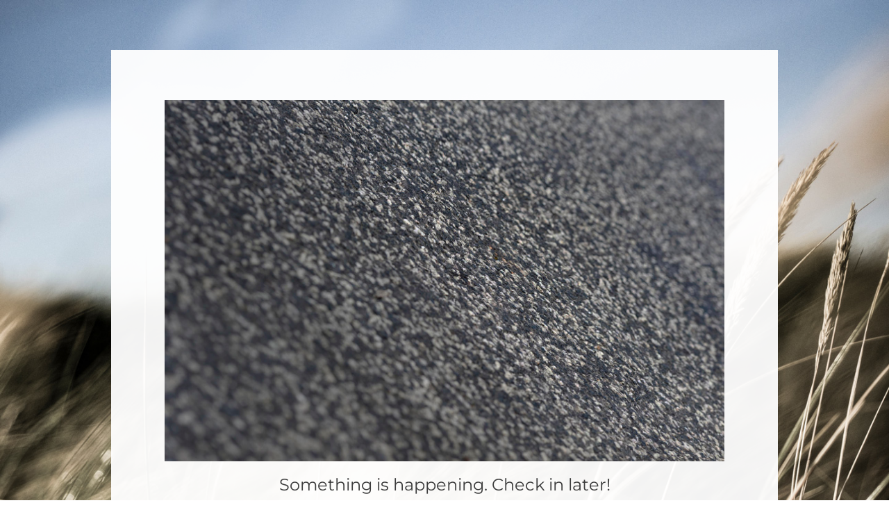

--- FILE ---
content_type: text/html; charset=UTF-8
request_url: https://www.juelft.dk/bikelife/road_albums/2012-road-racing/2012-09-23-gadelob-greve-main/
body_size: 941
content:
<!doctype html>
<html lang="en-US">

<head>

	<meta charset="UTF-8" />
	<meta name="viewport" content="width=device-width, initial-scale=1" />
	<meta name="description" content="" />
	<title>  </title>
	
	<!-- Include CSS -->
	<link href="https://www.juelft.dk/wp-content/plugins/onecom-under-construction/assets/css/bootstrap.min.css" rel="stylesheet">
	<link href="https://www.juelft.dk/wp-content/plugins/onecom-under-construction/themes/theme-1/style.css?ver=3.0.7" rel="stylesheet">

	<!-- Include JS -->
	<script src="https://www.juelft.dk/wp-content/plugins/onecom-under-construction/assets/js/jquery.min.js"></script>
	<script src="https://www.juelft.dk/wp-content/plugins/onecom-under-construction/assets/js/script.js?ver=3.0.7"></script>

	<!-- WordPress meta tag generator -->
	<meta name="generator" content="WordPress 6.7.4">
	<!-- Design Customization -->
	<style>
				body {
			background:  url('https://www.juelft.dk/wp-content/plugins/onecom-under-construction/assets/images/design-1-bg.jpeg') no-repeat top center fixed;
			-webkit-background-size: cover;
			-moz-background-size: cover;
			-o-background-size: cover;
			background-size: cover;
		}

			
		/** Firefox - Mobile only CSS fix for placeholder padding */
		@-moz-document url-prefix() {
			.ocuc-page .oc-captcha-wrap .oc-captcha-val {
				margin: 1px;
				border: 1px solid #ccc;
				height: 24px;
			}

			.ocuc-page .newsletter .form-control.oc-newsletter-input {
				padding: 0.8rem 1.2rem;
			}
		}

			</style>

	<!-- Include ajax, timer js, and analytics js -->
	<script>
		var oc_ajax = {
			ajaxurl: 'https://www.juelft.dk/wp-admin/admin-ajax.php'
		}
	</script>
	</head>

<body>
	<div class="wrapper ocuc-page">
		<div class="container">
			<main class="ocuc-content-box">
				<div class="row">
					<div class="col-md-12">

						<!-- Display logo or site title -->
						<div class="ocuc-site-title-logo">
							<img src="https://www.juelft.dk/wp-content/uploads/2012/05/Asfalt_8_DSC_5253.jpg" alt="" class="img-fluid" />						</div>

						<!-- Display the headline -->
													<h2 class="ocuc-headline">
								Something is happening. Check in later!							</h2>
						
						
						
						<div class="ocuc-description">
													</div>

													<div class="ocuc-copyright">
								Copyright © 2022. All rights reserved							</div>
											</div>
				</div>
			</main>

			
		</div>
	</div>
	</body>
</html>